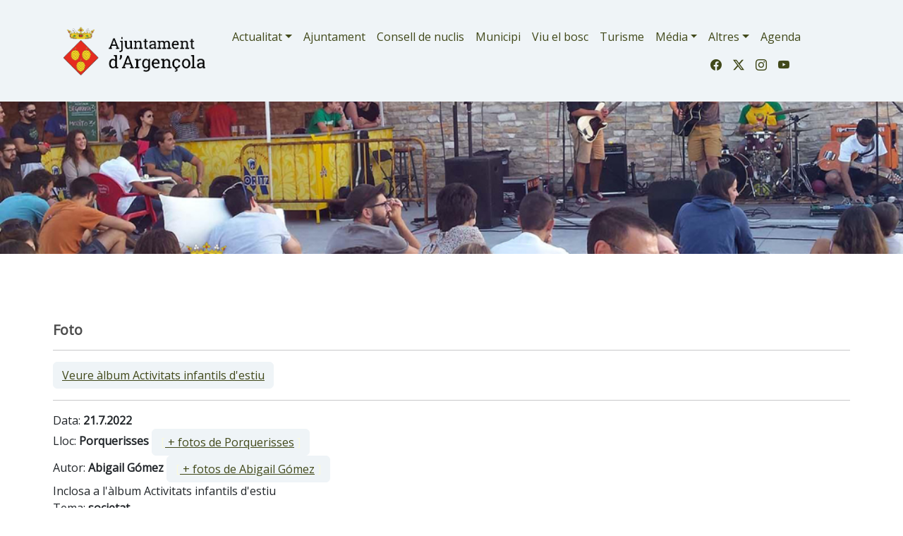

--- FILE ---
content_type: text/html; charset=UTF-8
request_url: https://www.argencola.cat/media/foto/41299/
body_size: 6747
content:
 


<!DOCTYPE html>
<html lang="ca">
	
    <head>
		<!-- Global site tag (gtag.js) - Google Analytics -->
<script async src="https://www.googletagmanager.com/gtag/js?id=G-KP50Q0XZED"></script>
<script>
  window.dataLayer = window.dataLayer || [];
  function gtag(){dataLayer.push(arguments);}
  gtag('js', new Date());

  gtag('config', 'G-KP50Q0XZED');
</script>
		<script async src="https://www.googletagmanager.com/gtag/js?id=UA-57397881-1"></script>
<script>
  window.dataLayer = window.dataLayer || [];
  function gtag(){dataLayer.push(arguments);}
  gtag('js', new Date());

  gtag('config', 'UA-57397881-1');
</script>
        <meta charset="utf-8" />
        <meta name="viewport" content="width=device-width, initial-scale=1" />
        <meta name="apple-mobile-web-app-capable" content="yes" />
        <meta name="apple-mobile-web-app-status-bar-style" content="black" />
        <meta name="mobile-web-app-capable" content="yes">
        <meta name="apple-mobile-web-app-title" content="Ajuntament d'Argençola">
        <link rel="apple-touch-icon" href="https://www.argencola.cat/apple-touch-icon-iphone.png">
<link rel="apple-touch-icon" sizes="76x76" href="https://www.argencola.cat/touch-icon-ipad.png">
<link rel="apple-touch-icon" sizes="120x120" href="https://www.argencola.cat/touch-icon-iphone-retina.png">
<link rel="apple-touch-icon" sizes="152x152" href="https://www.argencola.cat/touch-icon-ipad-retina.png">
<link href="https://www.argencola.cat/apple-touch-icon-precomposed.png" rel="apple-touch-icon-precomposed">

<link rel="canonical" href="https://www.argencola.cat/media/foto/41299/"/>
<title>foto  Porquerisses | Ajuntament d'Argençola</title>
<meta name="keywords" content=", foto,image " />
<meta name="description" content="Lloc: Porquerisses  Autor: Abigail Gómez 21.07.2022 ... ." />
<link rel="alternate" type="application/rss+xml" title="La Segarra   Feed" href="https://www.argencola.cat/rss/rss.php" />

<meta name="robots" content="index,follow" />
<!--<script src="https://use.fontawesome.com/58a3a0e03b.js"></script>
<link rel="stylesheet" href="https://www.comunicacio.net/comuns/bootstrap-4.1.1/css/bootstrap.min.css"  />-->
<!--<link rel="stylesheet" href="https://www.comunicacio.net/comuns/bootstrap-4.5.0/css/bootstrap.min.css"  />	
<link rel="stylesheet" href="//cdnjs.cloudflare.com/ajax/libs/bootstrap-table/1.11.1/bootstrap-table.min.css">-->
		<link href="https://cdn.jsdelivr.net/npm/bootstrap@5.3.2/dist/css/bootstrap.min.css" rel="stylesheet" integrity="sha384-T3c6CoIi6uLrA9TneNEoa7RxnatzjcDSCmG1MXxSR1GAsXEV/Dwwykc2MPK8M2HN" crossorigin="anonymous">
		<link rel="stylesheet" href="https://cdn.jsdelivr.net/npm/bootstrap-icons@1.11.1/font/bootstrap-icons.css">
<link rel="stylesheet" href="//cdnjs.cloudflare.com/ajax/libs/bootstrap-table/1.11.1/bootstrap-table.min.css">
		<link href='https://fonts.googleapis.com/css?family=Open+Sans' rel='stylesheet' type='text/css' />

<script src='https://www.google.com/recaptcha/api.js?hl=ca'></script> 
<link rel="stylesheet" href="https://www.comunicacio.net/comuns/fancybox335/jquery.fancybox.css"  />
<link rel="stylesheet" href="https://cdn.datatables.net/1.10.16/css/dataTables.bootstrap4.min.css"/>
<meta name="COPYRIGHT" content="Copyright Ajuntament d'Argençola" />
		<meta property="twitter:card" content="photo" /><meta property="twitter:creator" content=" Autor: Abigail Gómez" /><meta name="twitter:site" content="@ajuntamentargl" />
<meta property="fb:app_id" content="659308977797901" />  

		<meta property="og:title" content="foto  Porquerisses" />
<meta property="og:url" content="https://www.argencola.cat/media/foto/41299/" />

<meta property="og:description" content="Lloc: Porquerisses  Autor: Abigail Gómez 21.07.2022 ... ." />
<meta property="og:image" content="https://www.argencola.cat/images/fotos/gran/1659375709.jpg" /><meta property="og:type" content="article" /><style type="text/css">
html {
 position: relative;
  min-height: 100%;
}

body {
  font-family: 'Open Sans', sans-serif;
  font-weight: 400; 
  /*margin-bottom: 60px;
  background:#E0E3E5;*/
}
.container {
  width: 100%;
  padding-right: 5px;
  padding-left: 5px;
}
strong,
.text-strong {
  font-weight: 700; 
}
.lead {
  font-weight: 700;
  color: #4C4C4C;  
}
.etiqueta {
    border-radius: 10px 10px 10px 10px;
    /* color: #FFFFFF; */
    display: inline-block;
    margin: 5px 5px 0 0;
    padding: 3px 10px;
    text-transform: lowercase;
    background-color: #FAFAFA;
}
.text-light {
  font-weight: 300; 
}
h1 { line-height: 1.5;
font-weight: 700;
color: #4C4C4C; 
}
.h2, h2 {
    font-size: 1.75rem;
	font-weight: 700;
	margin-top:0.5em;
	color: #4C4C4C; 
}

.h3, h3 {
    font-size: 1.5rem;
	font-weight: 700;
	color: #4C4C4C; 
}
.h4, h4 {
    font-size: 1.25rem;
	color: #4C4C4C; 
}
.h5, h5 {
    font-size: 1.5rem;
	font-weight: 600;
	color: #4C4C4C;  
}
h3, h4, h5 {
    font-weight: 600;
}


.navbar-collapse {
	/*background-color: #d15450;*/
}
.navbar-dark .navbar-nav .nav-link {
    /*color: rgba(255,255,255,1);
	color:#3f9edd;*/
	color: #41491a;
}
.navbar-dark .navbar-nav .nav-link:focus, .navbar-dark .navbar-nav .nav-link:hover {
    color: #000000 !important;
}
a {
    color: #41491a;
}
a:hover {
    color: #4C4C4C; 
	text-decoration:none;
}
.btn-info {
	font-weight: 600;
    color: #41491a;
    background-color: #eff4f7;
    border-color: #eff4f7;
}
.btn-info:hover {
    color: #000;
    background-color: #eff4f7;
    border-color: #eff4f7;
}
.btn-outline-primary {
    color: #F9F9DE;
    background-color: transparent;
    background-image: none;
    border-color: #eff4f7;
	background-color: #eff4f7;
}
.btn-outline-primary:hover {
color: #738d3a;
background-color: #fff;
border-color: #b6c278;
}
	.btn-primary {
    color: #41491a;
    background-color: #eff4f7;
    border-color: #eff4f7;
}
.btn-primary:hover {
color: #000;
background-color: #b6c278;
border-color: #b6c278;
}
.navbar-collapse ul li a:hover, .navbar-collapse ul li a:active { color:red; }
header {
background: #eff4f7; /* Old browsers */

}
.separa {
margin-top: 16em;
}
.fons {
	max-width: 98%;
	
margin: 1% 1%;
	height:4em;
	text-align:center;
	/*border-bottom: 1px solid gray;*/
	}
.vl {
    border-right: 1px solid #eff4f7;
    /*height: 500px;*/
}

.centre {
	  margin-top: 6em;	padding-bottom: 3rem!important;
	
}
.card-img-top {
    width: 100%;
    height: 10vw;
    object-fit: cover;
}
 
.card {
    border: 0px solid rgba(0,0,0,.125);
}
.footer {
   /*position: absolute;
	position: fixed;*/
    bottom: 0;
    width: 100%;
    height: auto;
	 /*border-top: 1px solid gray;
   line-height: 60px; b6c278*/
   background: #b6c278; /* Old browsers */

}
.navbar-toggler {
    
	 
	background: rgba(65,73,26,1);
}
.carousel-caption {
	top: 26em;    
    bottom: auto;
}
/*datatables*/
.page-link {
    
    
    color: #e68f44;
   /* background-color: #fff;
    border: 1px solid #dee2e6;*/
}
.page-item.active .page-link {
    color: #000;
    background-color: #eff4f7;
    border-color: #eff4f7;
}

div#cookieChoiceInfo {
	background-color: #1C1C1C !important;
	color: #78797C;
	text-shadow: 1px 1px 1px #ccc;
	font-size: 14px;
	font-family: sans-serif;
}
#cookieChoiceInfo > a:nth-child(2),a#cookieChoiceDismiss {
color:#DBA901;
text-shadow:1px 1px 1px #ccc;
padding:3px 12px;
text-decoration:none;
border-radius:8px;
font-family:sans-serif;
font-size:14px;
font-weight:bold;}
#cookieChoiceInfo > a:nth-child(2):hover, a#cookieChoiceDismiss:hover {
color:#000;
}
	.header2 {
	display: block;
	margin-top:9em;
	/*height: 250px;*/
height: 30vh;

  background-repeat: no-repeat;
 background-position: center center;
 
	background-size: cover;
	-webkit-background-size: cover;
    -moz-background-size:cover;
    -o-background-size:cover;
	background-image:url('https://www.argencola.cat/images/top/8.jpg');	}
	.button,
input.button {
    position: relative;
    display: inline-block;
    margin-right: 1em;
    margin-bottom: 1.34em;
    padding: 0.667em 2em;
    border-bottom: none;
    -webkit-border-radius: 0.333em;
    -moz-border-radius: 0.333em;
    border-radius: 0.333em;
    background-color: rgba(208,209,210,1);
    color: #FFFFFF !important;
    text-decoration: none !important;
    text-transform: uppercase;
    font-size: 1em !important;
    font-family: 'Open Sans', sans-serif !important;
    line-height: 1.714em !important;
    cursor: pointer;
} 
</style>
</head>
<body>
<div id="fb-root"></div>
 <script>
  window.fbAsyncInit = function() {
    FB.init({
      appId      : '659308977797901',
      cookie     : true,
	  xfbml      : true,
      version    : 'v12.0'
    });
    FB.AppEvents.logPageView();
  };

  (function(d, s, id){
     var js, fjs = d.getElementsByTagName(s)[0];
     if (d.getElementById(id)) {return;}
     js = d.createElement(s); js.id = id;
     js.src = "//connect.facebook.net/ca_ES/sdk.js";
     fjs.parentNode.insertBefore(js, fjs);
   }(document, 'script', 'facebook-jssdk'));
</script>


 <main>
<header class="navbar navbar-expand-md navbar-dark fixed-top">
 <div class="container">
	 
  <nav class="navbar navbar-toggleable-md">
   
  
<a class="navbar-brand" href="https://www.argencola.cat/">
      <img src="https://www.argencola.cat/images/logo-ajuntament-02-positiu.png" alt="Ajuntament Argençola" width="230"  title="Ajuntament Argençola"  border="0"    /> 
      </a> 
	   <button class="navbar-toggler" type="button" data-toggle="collapse" data-target="#navbarNav" aria-controls="navbarNav" aria-expanded="false" aria-label="Toggle navigation">
    <span class="navbar-toggler-icon"></span>
  </button>
     

 <!--<div class="collapse navbar-collapse" id="navbarNav">
    <ul class="navbar-nav">-->
         
       <div class="collapse navbar-collapse flex-column " id="navbarNav">

   <!-- <ul class="navbar-nav  w-100 justify-content-end px-3"> -->  
    <ul class="nav navbar-nav ml-auto">
		<li class="nav-item dropdown">
		 <a class="nav-link dropdown-toggle" href="#"  role="button" data-bs-toggle="dropdown" aria-expanded="false">Actualitat</a>
       
		   <ul class="dropdown-menu"> 
		            <li><a class="dropdown-item"  href="https://www.argencola.cat/govern-municipal/">Govern municipal</a></li>
                     <li><a class="dropdown-item"  href="https://www.argencola.cat/societat/">Societat</a></li>
                     <li><a class="dropdown-item"  href="https://www.argencola.cat/cultura/">Cultura</a></li>
                     <li><a class="dropdown-item"  href="https://www.argencola.cat/festes/">Fires i Festes</a></li>
                     <li><a class="dropdown-item"  href="https://www.argencola.cat/economia/">Economia</a></li>
                     <li><a class="dropdown-item"  href="https://www.argencola.cat/agricultura/">Agricultura</a></li>
                     <li><a class="dropdown-item"  href="https://www.argencola.cat/casa-del-tio/">Casa del Tió</a></li>
            		</ul>
 </li> 
  
  
<li class="nav-item"><li><a class="nav-link" href="https://www.argencola.cat/ajuntament/">Ajuntament</a></li> 
		 <li class="nav-item"><li><a class="nav-link" href="https://www.argencola.cat/consell-de-nuclis/">Consell de nuclis</a></li>
<li class="nav-item"><li><a class="nav-link" href="https://www.argencola.cat/municipi/">Municipi</a> </li>
		<li class="nav-item"><li><a class="nav-link" href="https://www.argencola.cat/viu-el-bosc/">Viu el bosc</a></li>
		<li class="nav-item"><li><a class="nav-link" href="https://turisme.argencola.cat/">Turisme</a></li>  
   
	 <li class="nav-item dropdown">
		 <a class="nav-link dropdown-toggle" href="#" id="dropdown02" role="button" data-bs-toggle="dropdown" aria-expanded="false">Média</a>
       <ul class="dropdown-menu" aria-labelledby="dropdown02"> 
		 <li><a class="dropdown-item" href="https://www.argencola.cat/albums/">Fotos</a></li>
           <li><a class="dropdown-item" href="https://www.argencola.cat/videos/">Vídeos</a></li> 
		</ul>
 </li>
   <li class="nav-item dropdown">
		 <a class="nav-link dropdown-toggle" href="#"  role="button" data-bs-toggle="dropdown" aria-expanded="false">Altres</a>
             <ul class="dropdown-menu" aria-labelledby="dropdown05">
        <li><a class="dropdown-item" href="https://www.argencola.cat/contactar/">Contactar</a></li>
              <li><a class="dropdown-item" href="https://www.argencola.cat/xarxes/">Xarxes</a></li>
              <li><a class="dropdown-item" href="https://www.argencola.cat/links/">Enllaços</a></li>
              <li><a class="dropdown-item" href="https://www.argencola.cat/mapa/">Mapa web</a></li>
    </ul>  
   </li>        
            
  <li class="nav-item"><a class="nav-link" href="https://www.argencola.cat/calendari/">Agenda</a></li> 
        </ul>
   			<ul class="navbar-nav justify-content-end w-100  px-3">
<li class="nav-item"> </li>
				
            <li class="nav-item">

                <a class="nav-link"  href="https://www.facebook.com/AjuntamentArgensola" target="_blank" alt="Facebook"   title="Facebook"><i class="bi bi-facebook"></i></a>

            </li>

            <li class="nav-item">

                <a class="nav-link" href=" https://twitter.com/ajuntamentargl" target="_blank" alt="Twitter"   title="Twitter"><i class="bi bi-twitter-x"></i></a>

            </li>

            <li class="nav-item">

                <a class="nav-link" href="https://www.instagram.com/ajuntamentargl/" target="_blank"  alt="instagram"   title="instagram"><i class="bi bi-instagram"></i></a>

            </li>
				 <li class="nav-item">

                <a class="nav-link" href="https://www.youtube.com/channel/UClB3i6soyuQ2zGve02aPhSQ"  target="_blank" alt="youtube" title="youtube"><i class="bi bi-youtube"></i></a>

            </li>

        </ul>
    </ul>
	</div>

</nav>
   </div> 
   </header>
<div class="header2"></div>
<div class="container centre">
<div class="row">
<div class="col">
<h4> Foto</h4>
<h1> </h1>

<hr />
<button type="button" class="btn btn-outline-primary"> <a href="/media/album/405/">Veure àlbum Activitats infantils d'estiu</a></button> 
<hr />
<p>
 Data: <strong>21.7.2022</strong>    <br />Lloc: <strong>Porquerisses</strong> <button type="button" class="btn btn-outline-primary">[<a href="/media/fotos_lloc/Porquerisses/" > + fotos de Porquerisses</a> ]</button>   <br /> Autor:<strong> Abigail Gómez</strong> <button type="button" class="btn btn-outline-primary">[<a href="/media/fotos_autor/Abigail-Gómez/" > + fotos de Abigail Gómez</a> ]</button>  <br />
Inclosa a l'àlbum Activitats infantils d'estiu<br />
Tema: <strong>societat	</strong><br />
 
</p>  
<img src="https://www.argencola.cat/images/fotos/gran/1659375709.jpg" alt="21.7.2022   Porquerisses -  Abigail Gómez" width="100%"  title="" />


   
                          <style type="text/css">
 .shares {
  /*margin: 1em auto 1rem;*/
  border-top: 2px dotted #BCBCBC;
  border-bottom: 2px dotted #BCBCBC;
  padding: .2em 0 .2em;
    float: left;
	/* height: 40px;*/
	 width:100%;
	 margin-bottom: .5em;
}
.shares ul {
  list-style: outside none none;
  color: #444444;
  margin: 0;
}
.shares ul > li {
  float: left;
  list-style: outside none none;
  font-size: 1.4em;
  margin: 0 1.2em 0 0;
}
#widget {
   
	margin-top: 2px;
}
  </style>
<div class="col-lg-4 col-md-6 mb-4">
   <h4>Ho vols compartir?</h4> 
   
   <div class="shares">
  <ul>

	  <li><a href="javascript: void(0);" onclick="window.open('https://www.facebook.com/sharer.php?app_id=659308977797901&u=https://www.argencola.cat/media/foto/41299/','compartir Facebook', 'toolbar=0, status=0, width=650, height=450');"  class="facebook-share border-box" rel="noreferrer" alt="Facebook"   title="Facebook"><i class="bi bi-facebook"></i></a></li>  <li><a href="javascript: void(0);" onclick="window.open('https://twitter.com/intent/tweet?text=Ajuntament+Argen%C3%A7ola+foto++Porquerisses+https%3A%2F%2Fwww.argencola.cat%2Fmedia%2Ffoto%2F41299%2F+via+%40ajuntamentargl','compartir Twitter', 'toolbar=0, status=0, width=650, height=450');" class="twitter-share border-box" rel="noreferrer"alt="Twitter"   title="Twitter"><i class="bi bi-twitter-x"></i></a> </li> 

	   <li><a class="twitter-share border-box" data-fancybox data-type="iframe"  data-src="https://www.argencola.cat/includes/enviar.php?imatge0=https://www.argencola.cat/media/foto/41299/" href="javascript:;" role="button" rel="noreferrer" alt="Enviar"   title="Enviar"><i class="bi bi-send"></i></a> </li>
  
             
</ul> </div></div>
 
   </div></div></div>
    <footer class="footer">
<div class="container py-5" ><br /><div class="row">
<div class="col-lg-4 col-md-6 mb-4">
	<img src="https://www.argencola.cat/images/logo-ajuntament-02-positiu.png" alt="Som Segarra" width="230"  title="Ajuntament d'Argençola"  border="0" class="img-fluid"    /> <img src="https://www.argencola.cat//images/logo_argensola_viuelbosc_web_trans.png" alt="Som Segarra" width="80"  title="Ajuntament d'Argençola"  border="0"  class="img-fluid"   /> 
           <br><i class="fa fa-home fa-lg"></i> Plaça de Lluís Maria Xirinacs i Damians, s/n<br>
08717 Argençola<br>
	<i class="fa fa-phone fa-lg"></i> <a href="tel:938092000">93 809 20 00 </a> 
        
        </div> 
       
            <div class="col-lg-4 col-md-6 mb-4"><h4> Troba'ns a les Xarxes</h4><br />
            <h3><a href="https://www.facebook.com/AjuntamentArgensola" target="_blank" alt="Facebook"   title="Facebook"><i class="bi bi-facebook"></i></a>&nbsp;&nbsp;&nbsp;<a href=" https://twitter.com/ajuntamentargl" target="_blank" alt="Twitter"   title="Twitter"><i class="bi bi-twitter-x"></i></a>&nbsp;&nbsp;&nbsp;<a href="https://www.instagram.com/ajuntamentargl/"  target="_blank" alt="instagram"   title="instagram"><i class="bi bi-instagram"></i></a>&nbsp;&nbsp;&nbsp;<a  href="https://www.youtube.com/channel/UClB3i6soyuQ2zGve02aPhSQ"  target="_blank" alt="youtube"   title="youtube"><i class="bi bi-youtube"></i></a></h3>
		</div>
        <div class="col-lg-4 col-md-6 mb-4"> <a href="https://www.argencola.cat/societat/noticia/2662/avis-legal" > Avis legal</a> | <a href="https://www.argencola.cat/societat/noticia/6556/politica-de-privacitat" >Política de privacitat</a> |
        <a href="https://www.argencola.cat/societat/noticia/2663/avis-de-cookies"> Avís de cookies</a>|<a href="https://www.argencola.cat/mapa/">Mapa web</a><br />©argencola.cat <br />
        Ver. 3.0 2021<br />Realització:<a href="https://www.cdnet.cat" target="_blank"> cdnet</a></div></div></div></footer>  <script src="https://ajax.googleapis.com/ajax/libs/jquery/3.1.1/jquery.min.js" integrity="sha384-3ceskX3iaEnIogmQchP8opvBy3Mi7Ce34nWjpBIwVTHfGYWQS9jwHDVRnpKKHJg7" crossorigin="anonymous"></script>
<script src="https://cdn.jsdelivr.net/npm/bootstrap@5.3.2/dist/js/bootstrap.bundle.min.js" integrity="sha384-C6RzsynM9kWDrMNeT87bh95OGNyZPhcTNXj1NW7RuBCsyN/o0jlpcV8Qyq46cDfL" crossorigin="anonymous"></script>

<!-- Latest compiled and minified JavaScript -->
<script src="//cdnjs.cloudflare.com/ajax/libs/bootstrap-table/1.11.1/bootstrap-table.min.js"></script>

<!-- Latest compiled and minified Locales -->
<script src="//cdnjs.cloudflare.com/ajax/libs/bootstrap-table/1.11.1/locale/bootstrap-table-ca-ES.min.js"></script>

<!--<script src="https://cdn.jsdelivr.net/npm/popper.js@1.16.0/dist/umd/popper.min.js" integrity="sha384-Q6E9RHvbIyZFJoft+2mJbHaEWldlvI9IOYy5n3zV9zzTtmI3UksdQRVvoxMfooAo" crossorigin="anonymous"></script>

<script  src="https://www.comunicacio.net/comuns/bootstrap-4.5.0/js/bootstrap.min.js"></script>
<script  src="https://www.comunicacio.net/comuns/jquery.validate.js"></script>

<script src="//cdnjs.cloudflare.com/ajax/libs/bootstrap-table/1.11.1/bootstrap-table.min.js"></script>


<script src="//cdnjs.cloudflare.com/ajax/libs/bootstrap-table/1.11.1/locale/bootstrap-table-ca-ES.min.js"></script>-->
<script src="https://www.comunicacio.net/comuns/js/lazysizes.min.js"></script>
<script   src="https://www.comunicacio.net/comuns/fancybox335/jquery.fancybox.min.js"></script>
<script src="https://www.comunicacio.net/comuns/js/cookiechoices.js"></script>

<script src='https://www.google.com/recaptcha/api.js?hl=ca'></script>
 <script> document.addEventListener('DOMContentLoaded', function(event) {
    cookieChoices.showCookieConsentDialog('Aquest lloc web utilitza cookies per tal de oferir els serveis. Si hi navegues, vol dir que les acceptes ',
        'accepto', 'llegir més', '/societat/noticia/2604/avis-de-cookies');
  });
</script> 
<script type="text/javascript">
$(document).ready(function() {
    $('#myButton').click(function() {
      /*foo=$('#formValueId').val();
	  location.href  ='https://www.argencola.cat/totes/cerca/+'+foo;*/
		var str = $('#formValueId').val();
    var cot = str.replace(/ /g, "+");
	  location.href  ='https://www.argencola.cat/totes/cerca/+'+cot;
    });
});

</script>

 <script type="text/javascript">
function updateScoreV(v) {
    $.post('https://www.argencola.cat/mod/up_lec.php?Id='+v+'&T=V');
}
function updateScoreL(v) {
 $.post('https://www.argencola.cat/mod/up_lec.php?Id='+v+'&T=L');  
}
function updateScoreF(v) {
 $.post('https://www.argencola.cat/mod/up_lec.php?Id='+v+'&T=F'); 
  
}
</script>
<script type="text/javascript">
		
		
		$(document).ready(function () {
			$('#formc').submit(function(e){     
		e.preventDefault();
        var $form = $(this);
 
  
    $.ajax({
		type: 'POST',
       url: 'https://www.argencola.cat/class/ajax_contact.php',
      data: $('#formc').serialize(),
			cache: false, 
      //success: function() {alert("Submitted");}
	  success: function(response) {
				var result = response.toString();
     if(result==1){
		 
				alert('Enviat. Us respondrem ben aviat');
				$('form').each(function(){
                this.reset();   //Here form fields will be cleared.
            }); } else { 
						alert('You are a bot! Go away!'); }
				
            }
    });
  
});
});	
</script>
<script type="text/javascript">
$(document).ready(function() {
	 //$("#frm").show();
$('#docs').hide();
	//var result = "";
		$('#ins-form').submit(function(e){     
		e.preventDefault();
        var $form = $(this);
        // check if the input is valid
        if(! $form.valid()) return false;
        $.ajax({
			type: 'POST',
            url: 'https://www.argencola.cat/class/inscripcions.php',
			data: $('#ins-form').serialize(),
			cache: false, 
			success: function(response) {
			var result = response.toString();
     if(result==1){
				/*$("#answers").html(response);*/
				alert('Enviat');
				$('form').each(function(){
                this.reset();   //Here form fields will be cleared.
				
            }); 
			$('#frm').hide(1000);
$('#docs').show(1000); } else {alert('Aques email ja s\'ha inscrit'); }
            }
		});
	});
	});
  </script>
<script type="text/javascript">
	$('[data-fancybox]').fancybox({
    iframe : {
        css : {
            width : '600px'
        }
    }
});
</script> 
   </main>      
</body>
</html>
